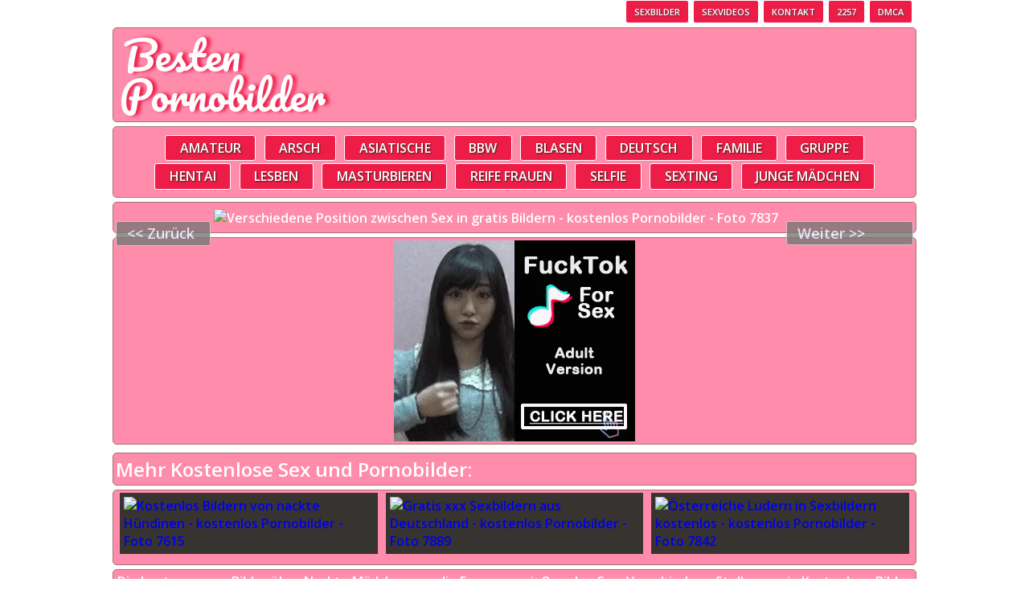

--- FILE ---
content_type: text/html; charset=UTF-8
request_url: https://bestenpornobilder.com/view.php?img=7837&kateg=sexting
body_size: 2571
content:
<!DOCTYPE html>
<html lang="de">
<head>

<meta charset="utf-8">
<meta http-equiv="X-UA-Compatible" content="IE=edge">
<meta name="viewport" content="width=device-width, initial-scale=1">

<meta name="rating" content="adult" />
<meta name="rating" content="RTA-5042-1996-1400-1577-RTA" />
<link rel="apple-touch-icon" sizes="180x180" href="/apple-touch-icon.png">
<link rel="icon" type="image/png" sizes="32x32" href="/favicon-32x32.png">
<link rel="icon" type="image/png" sizes="16x16" href="/favicon-16x16.png">
<link rel="manifest" href="/site.webmanifest">

    <script>
    WebFontConfig = {
        google: {
        families: ['Pacifico' , 'Open Sans:600']
        }
    };
    (function(d) {
    var wf = d.createElement('script'), s = d.scripts[0];
    wf.src = 'https://ajax.googleapis.com/ajax/libs/webfont/1.6.16/webfont.js';
    s.parentNode.insertBefore(wf, s);
    })(document);
    </script>
<title>Verschiedene Position zwischen Sex in gratis Bildern - kostenlos Pornobilder - Foto 7837 -  Die besten porno-Bilder über Nackte Mädchen, wo die Frauen genießen den Sex</title>
<meta name="description" content="Verschiedene Position zwischen Sex in gratis Bildern - kostenlos Pornobilder -  Verschiedene Stellungen in Kostenlose Bilder mit älteren und erfahrenen Frauen."/>

<link rel="stylesheet" href="/style.css" type="text/css" media="screen" />

<meta property="og:title" content="Verschiedene Position zwischen Sex in gratis Bildern - kostenlos Pornobilder" />
<meta property="og:type" content="article" />
<meta property="og:url" content="https://bestenpornobilder.com/view.php?img=7837&kateg=sexting" />
<meta property="og:image" content="https://img.bestenpornobilder.com/bilder/sexbild_b7e85bf334579d87008054ca3db2302fc2f9a46a.jpg" />
<meta property="og:description" content="Verschiedene Position zwischen Sex in gratis Bildern - kostenlos Pornobilder  Verschiedene Stellungen in Kostenlose Bilder mit älteren und erfahrenen Frauen."/>

<script src="https://code.jquery.com/jquery-1.11.1.min.js"></script>
<script src="/js/masonry.pkgd.min.js"></script>
<script src="/js/imagesloaded.pkgd.js"></script>
<script src="/js/waypoints.js"></script>

 
</head>
<body>

<div class="maincontainer">

﻿	<div id="nav-left" >

	<ul>
     <li><a href="/sexbilder.html"><strong>Sexbilder</strong></a></li>
    <li><a href="https://bestenpornobilder.com/videos/sexfilme.php"><strong>Sexvideos</strong></a></li>
     <li><a href="/kontakt.html"><strong>Kontakt</strong></a></li>
     <li><a href="/2257.html"><strong>2257</strong></a></li>
     <li><a href="/dmca.html"><strong>DMCA</strong></a></li>
	</ul>
	</div>

<div class="clear"></div>
<div class="clearfix logoholder">

	<div class="fl logoh">

	<a href="/sexbilder.html" title="bestenpornobilder.com">
        Besten
	<br />
	Pornobilder
	</a>

	</div>

	<div class="fr adholder728">
	
		

	</div>

</div>

<input type="checkbox" id="navbar-checkbox" class="navbar-checkbox">
<nav class="menu">
 <div class="menufelirat">Kategorien</div>
  <ul>

<a title="Amateur" href="/sexbilder.html?kateg=Amateur"><li>Amateur</li></a>
<a title="Arsch" href="/sexbilder.html?kateg=Arsch"><li>Arsch</li></a>
<a title="Asiatische" href="/sexbilder.html?kateg=Asiatische"><li>Asiatische</li></a>
<a title="BBW" href="/sexbilder.html?kateg=bbw"><li>BBW</li></a>
<a title="Blasen" href="/sexbilder.html?kateg=Blasen"><li>Blasen</li></a>
<a title="Deutsch SexBilder" href="/sexbilder.html?kateg=Deutsch"><li>Deutsch</li></a>
<a title="Familie" href="/sexbilder.html?kateg=Familie"><li>Familie</li></a>
<a title="Gruppe" href="/sexbilder.html?kateg=Gruppe"><li>Gruppe</li></a>
<a title="Hentai" href="/sexbilder.html?kateg=hentai"><li>Hentai</li></a>
<a title="Lesben" href="/sexbilder.html?kateg=Lesben"><li>Lesben</li></a>
<a title="Masturbieren" href="/sexbilder.html?kateg=Masturbieren"><li>Masturbieren</li></a>
<a title="Reifen" href="/sexbilder.html?kateg=Reifen"><li>Reife Frauen</li></a>
<a title="Selfie" href="/sexbilder.html?kateg=selfie"><li>Selfie</li></a>
<a title="Sexting" href="/sexbilder.html?kateg=Sexting"><li>Sexting</li></a>
<a title="Junge Mädchen" href="/sexbilder.html?kateg=Junge"><li>Junge Mädchen</li></a>
  </ul>
  <label for="navbar-checkbox" class="navbar-handle"></label>
</nav>

<!--
<div class="topad head3 logoholder">
<center>
<div style="display:block;"><h2>Hirdetés</h2>
<center>

</center>


</div>
</center>
</div>
<div style="clear:both;"></div>

-->



	<div id="container" class="logoholder"><div class="viewimageholder">
<div class="thu"><a href="/view.php?img=7615&kateg=sexting"><< Zurück</a></div><div class="thu2"><a href="/view.php?img=7842&kateg=sexting">Weiter >></a></div>
<img src="https://img.bestenpornobilder.com/bilder/sexbild_b7e85bf334579d87008054ca3db2302fc2f9a46a.jpg" class="kep" style="" alt="Verschiedene Position zwischen Sex in gratis Bildern - kostenlos Pornobilder - Foto 7837"/></div>

	</div>
	<div class="topad head3 logoholder">

<center>

<div style="display:block;">




<ins data-revive-zoneid="57" data-revive-id="9498289947ea3b7cd6efcfa67bde8abb"></ins>
<script async src="//adserver.openads.hu/www/delivery/asyncjs.php"></script>


<!-- Desktop -->

<script async type="application/javascript" src="https://a.magsrv.com/ad-provider.js"></script> 
 <ins class="eas6a97888e" data-zoneid="3305558"></ins> 
 <script>(AdProvider = window.AdProvider || []).push({"serve": {}});</script>

</div>

</center>

</div>

<div style="clear:both;"></div> <div class="tovabbi logoholder" >
<h2>Mehr Kostenlose Sex und Pornobilder:</h2>
</div>
<div id="" class="logoholder" >	
<div class="item2"><a href="view.php?img=7615&kateg=sexting"  target="_blank"><img src="https://img.bestenpornobilder.com//thumb/sexbild_b6cf7ca457eaf0cc144d57e19c6706f4f5a4f299.jpg" alt="Kostenlos Bildern von nackte Hündinen - kostenlos Pornobilder - Foto 7615"></a></div><div class="item2"><a href="view.php?img=7889&kateg=sexting" ><img src="https://img.bestenpornobilder.com//thumb/sexbild_008d85e07dd1ac59272bd2b95e17ebdc850697b8.jpg" alt="Gratis xxx Sexbildern aus Deutschland - kostenlos Pornobilder - Foto 7889"></a></div><div class="item2"><a href="view.php?img=7842&kateg=sexting"><img src="https://img.bestenpornobilder.com//thumb/sexbild_9035429d33ea3f4fb9eb0a393dfb36fd088a060d.jpg" alt="Österreiche Ludern in Sexbildern kostenlos - kostenlos Pornobilder - Foto 7842"></a></div><div style="clear:both;"></div>
</div>

<div style="clear:both;"></div>


<div class="clearfix logoholder footer">
<center>

Die besten porno-Bilder über Nackte Mädchen, wo die Frauen genießen den Sex. Verschiedene Stellungen in Kostenlose Bilder mit älteren und erfahrenen Frauen. 
Heiße Porno Bilder von sexy Teens und Reife Frauen. Kostenlose Sex und porno Bilder, täglich neue Fotos von Frauen und Nackte Frauen beim Sex. 
Anschauen kann man Sie hier kostenlos. Die besten Fotos von Sex und Pornografie Bilder und freien Galerien.
Haftungsausschluss: Alle Modelle auf dieser website sind mindestens 18 Jahre alt oder älter. Wir haben eine null-Toleranz-Politik gegen illegale Pornografie. 

<br/>
<script src="https://t1.extreme-dm.com/f.js" id="eXF-bepobi-0" async defer></script>
</center>
</div>

</div>
<script defer src="https://static.cloudflareinsights.com/beacon.min.js/vcd15cbe7772f49c399c6a5babf22c1241717689176015" integrity="sha512-ZpsOmlRQV6y907TI0dKBHq9Md29nnaEIPlkf84rnaERnq6zvWvPUqr2ft8M1aS28oN72PdrCzSjY4U6VaAw1EQ==" data-cf-beacon='{"version":"2024.11.0","token":"75a1cf14fb12454b9cc348a76498899a","r":1,"server_timing":{"name":{"cfCacheStatus":true,"cfEdge":true,"cfExtPri":true,"cfL4":true,"cfOrigin":true,"cfSpeedBrain":true},"location_startswith":null}}' crossorigin="anonymous"></script>
</body>
</html>

--- FILE ---
content_type: text/css
request_url: https://bestenpornobilder.com/style.css
body_size: 1355
content:
/* Clearfix */
.clearfix:before,
.clearfix:after {
    content: " ";
    display: table;
}
.clearfix:after {
    clear: both;
}
.clear{
clear:both;
}
.fl{
float:left;
}
.fr{
float:right;
}
a{
text-decoration:none;
}
#nav-left {
    display: inline;
    float: right;
}
#nav-left ul {
    line-height: normal;
    margin: 0;
    padding: 0;
}

#nav-left li {
    display: block;
    float: left;
    margin: 0;
}

#nav-left a {
    background: none repeat scroll 0 0 #ED1D48;
    border-radius: 3px;
    color: #fff;
    display: block;
    float: left;
    font-size: 11px;
    font-weight: 700;
    margin-right: 5px;
    padding: 6px 10px;
    text-decoration: none;
    text-shadow: 1px 1px 2px #434242;
    text-transform: uppercase;
    border: 1px solid;
}


body {
	background: fcfafa;
	font-family: 'Open Sans', sans-serif;
	margin:0px auto;
	overflow-y:scroll;
	color: #fff;
}

.maincontainer{
max-width:1000px;
margin:0px auto;
}

.logoh , .logoh a{ /* width:25%;*/ max-width:270px;padding: 5px;font-family: 'Pacifico',cursive;font-weight: 400;color: #FFF;font-size: 50px; line-height: 100%;
 text-shadow: 5px 0 4px #ED1D48; /* horizontal-offset vertical-offset 'blur' colour */
  -moz-text-shadow: 5px 0 2px #ED1D48;
  -webkit-text-shadow: 5px 0 2px #ED1D48;
}
.logoh img{
    display: block;
    width:100%;
    max-width:270px;
}
.indexlogo, .indexlogo a {
    font-family: 'Pacifico', cursive;
    font-weight: 400;
    color: #fff;
    font-size: 50px;
     text-shadow: 5px 0 4px #ED1D48; /* horizontal-offset vertical-offset 'blur' colour */
     -moz-text-shadow: 5px 0 2px #ED1D48;
    -webkit-text-shadow: 5px 0 2px #ED1D48;
}

.adholder728{
 width:100%;
 max-width:350px;
}
.adholder728 img{
display: block;
width:100%;
max-width:350px;
}

.adholder728 iframe{
/* height: auto; */
width: 100%;
margin: 0 auto;
}

.logoholder{margin: 5px auto 0;background-color: #FF8CAB;border: 1px solid #A87272;border-radius: 5px;padding:3px;}




#container{max-width:1000px;margin: 0 auto;background-color: #FF8CAB;}
.maintitle{
	background-color: #fd8ba9;
	border: 1px solid #A87272;
	border-radius: 5px;
	padding: 5px;
	text-shadow: 1px 1px 2px #434242;
	margin-bottom: 5px;
	margin-top: 5px;
	border-radius: 5px;
	color: #fff;
}
.item {
	width: 31%;
	margin-left: 0.5%;
	margin-right: 0.5%;
	margin-bottom: 1%;
	padding:0.5%;
	background: none repeat scroll 0 0 #ED1D48;
	float: left;
	line-height: 1.4em;
}
.item img{
	width: 100%;
	display: block;
}
.item h2 {
	margin-bottom:7px;
	background:none !important;
	font-size:15px !important;
	color:#666666 !important;
}
.item2 {     	width: 31.333333%; 
	margin-left: 0.5%;
	margin-right: 0.5%;
	margin-bottom: 1%;
	padding:0.5%;
    background: none repeat scroll 0 0 #363330;
    float: left;
    line-height: 1.4em;
}
.item2 img{
width: 100%;
}
.kep{
margin-top:-25px;
width:100%;
}
.topad{
margin-bottom:5px;
}
.topad img{
max-width:100% !important;
}
.topad h2{
font-size:16px;
margin:0px !important;
border: none !important;
}
.thu:hover {
    opacity:1;
	color: #990000;
}
.thu2:hover {
    opacity:1;
	color: #990000;
}
.thu{
	top:20px;
	width: 90px;
	background-color: #777;
	opacity:0.8;
    border: 1px solid #CECECE;
    border-radius: 3px 3px 3px 3px;
    color: #666666;
    cursor: pointer;
    display: inline-block;
    line-height: 28px;
    padding: 0 13px;
    position: relative;
    text-decoration: none !important;
    font-weight: bold;
}
.thu a{
	font-size: 18px !important;
	color: #ededff !important;
}
.thu2 a{
	font-size: 18px !important;
	color: #ededff !important;
}
.thu2{
	top:20px;
	width: 130px;
	background-color: #777;
	opacity:0.8;
	display: inline-block;
    border: 1px solid #CECECE;
    border-radius: 3px 3px 3px 3px;
    color: #666666;
    cursor: pointer;
    float: right;
    font-size: 18px;
    font-weight: bold;
    line-height: 28px;
    padding: 0 13px;
    position: relative;
    text-decoration: none !important;
}
.tovabbi h2{
margin-top:0px;
margin-bottom:0px;
}


@media (min-width: 900px) {
.menu {
font-size: 1em;
}
}
.menufelirat{
visibility: hidden;
display: none;
}
.menu {padding: 0.5em;background: #FF8CAB;min-height: 2em;line-height: 1em;}
.menu ul {
transition: max-height 0.25s linear;
margin: 0;
padding: 0;
text-align: center;
}
.menu li {
    text-shadow: 1px 1px 2px #362515;
    text-transform: uppercase;
    color: #fff;
    background: none repeat scroll 0 0 #ED1D48;
    border-radius: 3px;
    transition: visibility .25s linear;
    display: inline-block;
    border: 1px solid;
    padding: .45em 1.1em;
    margin: 0.1em 0.2em;
}
.menu ul a {
	color: #fff;
	font-weight:bold;
}
@media (max-width: 801px) {
.menufelirat{
    text-shadow: 1px 1px 2px #434242;
    text-transform: uppercase;
	color: #fff;
    display: block;
    font-size: 1.4em;
    margin-top: 10px;
	margin-bottom: 10px;
    text-align: center;
    visibility: visible;
}
	
.menu ul {
max-height: 0;
overflow: hidden;

}
.menu li {
visibility: hidden;
display: block;
width:49%;
float:left;
padding-top: 0.5em;
padding-bottom: 0.5em;
margin-top: 0.1em;
margin-bottom: 0.1em;
padding-left:0;
padding-right:0;
margin-left:0.25%;
margin-right:0.25%;
border: none;
}
.menu .navbar-handle {
display: block;
}
#navbar-checkbox:checked + .menu ul {
max-height: 800px;
}
#navbar-checkbox:checked + .menu li {
visibility: visible;
}
#navbar-checkbox:checked + .menu .navbar-handle,
#navbar-checkbox:checked + .menu .navbar-handle:after,
#navbar-checkbox:checked + .menu .navbar-handle:before {
border-color: #aaa;
}
}
.navbar-checkbox {
display: none;
}
.navbar-handle {
display: none;
cursor: pointer;
position: relative;
font-size: 2em;
padding: .5em 0;
height: 30px;
top:0;
left:0;
width: 100%;

}
.navbar-handle:before,
.navbar-handle:after {
position: absolute;
left: 0;
right: 0;
content: ' ';

}

.menu {
margin-top:5px;
margin-bottom: 5px;
position: relative;
left: 0;
right: 0;
border: 1px solid #A87272;
border-radius: 5px;
}
.menu .navbar-handle {
position: absolute;
font-size: 1.2em;

right: 12px;
z-index: 10;
}

@media  screen and (max-width: 650px) {
.menu {
font-size: 0.8em;
}
	.item {     
		width: 47%;
	}
	}
